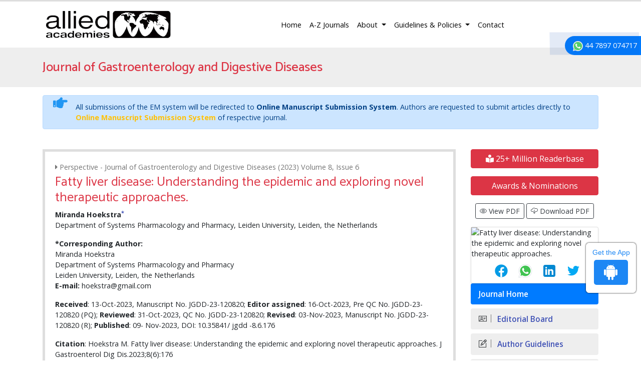

--- FILE ---
content_type: text/html; charset=UTF-8
request_url: https://www.alliedacademies.org/articles/fatty-liver-disease-understanding-the-epidemic-and-exploring-novel-therapeutic-approaches-27948.html
body_size: 12287
content:
<!DOCTYPE html>
<html lang="en">
	<head>
	<meta charset="utf-8">
	<meta name="viewport" content="width=device-width, initial-scale=1, shrink-to-fit=no">
	<link rel="alternate" href="" hreflang="en"/>
<link rel="canonical" href="https://www.alliedacademies.org/articles/fatty-liver-disease-understanding-the-epidemic-and-exploring-novel-therapeutic-approaches-27948.html">
<link rel="shortcut icon" href="https://www.alliedacademies.org/images/favicon.ico"/>
<!-- Bootstrap CSS -->
<link rel="stylesheet" href="https://cdnjs.cloudflare.com/ajax/libs/jqueryui/1.12.1/jquery-ui.css" />
<link rel="stylesheet" href="https://stackpath.bootstrapcdn.com/bootstrap/4.1.1/css/bootstrap.min.css">
<link href="https://fonts.googleapis.com/css?family=Open+Sans:300,300i,400,400i,600,600i,700,700i,800,800i" rel="stylesheet">
<link href="https://fonts.googleapis.com/css?family=Catamaran:100,200,300,400,500,600,700,800,900" rel="stylesheet">
<link rel="stylesheet" href="https://cdnjs.cloudflare.com/ajax/libs/animate.css/3.5.2/animate.min.css" />
<link rel="stylesheet" href="https://use.fontawesome.com/releases/v5.7.1/css/all.css">
<link rel="stylesheet" href="https://www.alliedacademies.org/css/metisMenu.min.css">
<link rel="stylesheet" href="https://www.alliedacademies.org/css/dzsparallaxer.css">
<link rel="stylesheet" href="https://www.alliedacademies.org/assets/css/icons.css">
<link rel="stylesheet" href="https://www.alliedacademies.org/assets/css/author.css">
<link rel="stylesheet" href="https://www.alliedacademies.org/css/global.css">
<link rel="stylesheet" href="https://www.alliedacademies.org/css/styles.css">

<!-- Google tag (gtag.js) -->
<script async src="https://www.googletagmanager.com/gtag/js?id=G-Q6TCJGJW4D" type="534186cee3bec93afa9739c0-text/javascript"></script>
<script type="534186cee3bec93afa9739c0-text/javascript">
  window.dataLayer = window.dataLayer || [];
  function gtag(){dataLayer.push(arguments);}
  gtag('js', new Date());

  gtag('config', 'G-Q6TCJGJW4D');
</script>	<title>
	Fatty liver disease: Understanding the epidemic and exploring novel therapeutic approaches.	</title>
	<meta name="keywords" content="">
	<meta name="description" content=".. ">
	<meta name="citation_publisher" content="Allied Academies"/>
	<meta name="citation_journal_title" content="Journal of Gastroenterology and Digestive Diseases">
	<meta name="citation_title" content="Fatty liver disease: Understanding the epidemic and exploring novel therapeutic approaches.">
		<meta name="citation_author" content="Mir"/>
		<meta name="citation_author" content="a Hoekstra"/>
		<meta name="citation_year" content="2023">
	<meta name="citation_volume" content="8">
	<meta name="citation_issue" content="6">
		<meta name="citation_doi" content="10.35841/ jgdd -8.6.176">
			<meta name="citation_issn" content="Open Access">
			<meta name="citation_publication_date" content=""/>
				<meta name="citation_abstract" content="">
	
	<meta name="citation_fulltext_html_url" content="https://www.alliedacademies.org/articles/fatty-liver-disease-understanding-the-epidemic-and-exploring-novel-therapeutic-approaches-27948.html">
	<meta name="citation_pdf_url" content="https://www.alliedacademies.org/articles/fatty-liver-disease-understanding-the-epidemic-and-exploring-novel-therapeutic-approaches.pdf">
	<meta name="citation_abstract_html_url" content="https://www.alliedacademies.org/abstract/">
	<script type="534186cee3bec93afa9739c0-text/javascript">
		function openimage(theURL, winName, features) {
			window.open(theURL, winName, features);
		}
	</script>
	</head>
	<body class="border-top-3 border-danger">
<svg class="d-none">
<defs>
  <path id="tabshape" d="M80,60C34,53.5,64.417,0,0,0v60H80z"/>
</defs>
</svg>
<header>
  <nav class="navbar navbar-expand-lg navbar-light">
    <div class="container"> <a class="navbar-brand w-xs-50" href="https://www.alliedacademies.org/" title="Allied Academies"> <img src="https://www.alliedacademies.org/images/allied-academies-logo.png" alt="Allied Academies" class="max-height-60 img-fluid"> </a>
      <button class="navbar-toggler" type="button" data-toggle="collapse" data-target="#mainNav" aria-controls="mainNav" aria-expanded="false" aria-label="Toggle navigation"> <span class="navbar-toggler-icon"></span> </button>
      <div class="collapse navbar-collapse justify-content-end" id="mainNav">
        <div class="navbar-nav"> <a class="nav-item nav-link active" href="https://www.alliedacademies.org/" title="Allied Academies">Home</a>
        <a class="nav-item nav-link" href="https://www.alliedacademies.org/journals.php" title="A-Z Journals">A-Z Journals</a>
          <li class="nav-item dropdown"> <a class="nav-link dropdown-toggle" href="#" id="About" data-toggle="dropdown" aria-haspopup="true" aria-expanded="false" title="About"> About </a>
            <div class="dropdown-menu animated fadeInUp" aria-labelledby="About"> <a class="dropdown-item" href="https://www.alliedacademies.org/#" title="FAQs">FAQs</a> <a class="dropdown-item" href="https://www.alliedacademies.org/history.php" title="History">History</a> </div>
          </li>
          <li class="nav-item dropdown"> <a class="nav-link dropdown-toggle" href="#" id="GuidelinesPolicies" data-toggle="dropdown" aria-haspopup="true" aria-expanded="false" title="Guidelines and Policies"> Guidelines &amp; Policies </a>
            <div class="dropdown-menu animated fadeInUp" aria-labelledby="GuidelinesPolicies"> <a class="dropdown-item" href="https://www.alliedacademies.org/publication-policies-and-procedures.php" title="Publication Policies and Procedures">Publication Policies and Procedures</a> <a class="dropdown-item" href="https://www.alliedacademies.org/publication-guidelines.php" title="Publication Guidelines">Publication Guidelines</a> <a class="dropdown-item" href="https://www.alliedacademies.org/journal-submission-instructions.php" title="Journal Submission Instructions">Journal Submission Instructions</a> <a class="dropdown-item" href="https://www.alliedacademies.org/code-of-conduct.php" title="Code of Conduct">Code of Conduct</a> <a class="dropdown-item" href="https://www.alliedacademies.org/ethics.php" title="Ethics">Ethics</a> </div>
          </li>
          <a class="nav-item nav-link" href="https://www.alliedacademies.org/contact.php" title="Contact">Contact</a> 
		  
               
                <div id="google_translate_element" align="center" style="width:180px;"></div>
                <script type="534186cee3bec93afa9739c0-text/javascript">
                function googleTranslateElementInit() {
                new google.translate.TranslateElement( {
                pageLanguage: 'en'
                }, 'google_translate_element' );
                }
                </script> 
                <script src="https://translate.google.com/translate_a/element.js?cb=googleTranslateElementInit" type="534186cee3bec93afa9739c0-text/javascript"></script>
             		  
		  </div>
      </div>
    </div>
  </nav>
  <section class="bg-grey-200">
    <div class="container py-4">
      <div class="row align-items-center justify-content-between">
        <div class="col-12 col-sm-12">
                  <h2 class="text-danger mb-0 font-size-26 fweight-500">Journal of Gastroenterology and Digestive Diseases</h2>
                  </div>
<!--
        <div class="col-12 col-sm-5">
          <form class="form-inline justify-content-sm-end" action="https://www.alliedacademies.org/search-results.php" method="get">
						<div class="form-group mx-sm-3">
							<input class="form-control brd-grey-500" type="text" placeholder="Search" name="keyword" id="keyword" required="required">
						</div>
            <input type="submit" name="search" value="Search" class="btn btn-primary">
            <script language="javascript">
								$("#keyword").coolautosuggest({
									url:"https://www.alliedacademies.org/author-names.php?chars=",
								});
						</script>
          </form>
        </div>
-->
      </div>
    </div>
  </section>
  
	
<!--=================manuscript Sub================-->
<div class="container">
	<div class="media alert alert-primary mt-3">
		<i class="fas fa-hand-point-right fa-2x align-self-center mr-3 animated infinite bounce slow blue-500"></i>
		<div class="media-body">
			All submissions of the EM system will be redirected to <strong>Online Manuscript Submission System</strong>. Authors are requested to submit articles directly to <a href="https://www.scholarscentral.org/submissions/gastroenterology-digestive-diseases.html" target="_blank" class="text-warning" title="Online Manuscript Submission System"><strong>Online Manuscript Submission System</strong></a> of respective journal.
		</div>
	</div>
</div>
<!--============Manuscript Sub================-->
    
</header>

<!--  -->

<div class="phonering-alo-phone phonering-alo-green phonering-alo-show bg-primary p-2 rounded-right" id="feedback">
 <div class="phonering-alo-ph-circle"></div>
  
<!-- Reach Us <img src="https://www.imedpub.com/images/telephone-white.svg" alt="Journal of Gastroenterology and Digestive Diseases" width="20" class="ml-2"> -->
  <img src="https://www.imedpub.com/images/whatsapp.svg" alt="Journal of Gastroenterology and Digestive Diseases" width="20" class="ml-2"> 44 7897 074717</div>
<section class="py-4">
	<div class="container">
		<div class="row">
			<main class="col-xs-12 col-sm-9">
				<div class="card border-5 rounded-0">
					<article class="card-body full-text">
                    <p class="grey-600 mb-1"><i class="fa fa-caret-right" aria-hidden="true"></i> Perspective - Journal of Gastroenterology and Digestive Diseases (2023) Volume 8, Issue 6</p> 
						<h1 class="text-danger font-size-26 fweight-400">Fatty liver disease: Understanding the epidemic and exploring novel therapeutic approaches.</h1>
												<strong>Miranda Hoekstra<a href="#corr"><sup>*</sup></a></strong>
<p>Department of Systems Pharmacology and Pharmacy, Leiden University, Leiden, the Netherlands</p>
<dl class="dl-horizontal">
  <dt>*Corresponding Author:</dt>
  <dd>Miranda Hoekstra<a name="corr" id="corr"></a><br />
    Department of Systems Pharmacology and Pharmacy<br />
    Leiden University, Leiden, the Netherlands<br />
    <strong>E-mail:</strong> hoekstra@gmail.com</dd>
</dl>
<p><strong>Received</strong>: 13-Oct-2023, Manuscript No. JGDD-23-120820; <strong>Editor assigned</strong>: 16-Oct-2023, Pre QC No. JGDD-23-120820 (PQ); <strong>Reviewed</strong>: 31-Oct-2023, QC No. JGDD-23-120820; <strong>Revised</strong>: 03-Nov-2023, Manuscript No. JGDD-23-120820 (R); <strong>Published</strong>: 09- Nov-2023, DOI: 10.35841/ jgdd -8.6.176</p>
<p><strong>Citation</strong>: Hoekstra M. Fatty liver disease: Understanding the epidemic and exploring novel therapeutic approaches. J Gastroenterol Dig
Dis.2023;8(6):176</p>						<div>
                        							<strong>Visit for more related articles at </strong> <a href="https://www.alliedacademies.org/gastroenterology-and-digestive-diseases/volume-selector.php" title="Journal of Gastroenterology and Digestive Diseases"> Journal of Gastroenterology and Digestive Diseases </a>                           
						</div>
												<h2 class="post-title">Introduction</h2>
<p>Fatty Liver Disease (FLD), a condition characterized by the
  accumulation of excess fat in the liver cells, has emerged as
  a silent epidemic worldwide. Formerly associated primarily
  with alcohol consumption, non-alcoholic fatty liver disease
  (NAFLD) has gained prominence in recent years due to
  the global surge in obesity and metabolic syndrome. FLD
  has become a pervasive health issue, affecting millions of
  individuals across the globe. The World Gastroenterology
  Organization estimates that approximately 25% of the global
  population is grappling with NAFLD. This condition spans a
  spectrum, ranging from simple fatty liver to the more severe
  non-alcoholic steatohepatitis (NASH), which can progress to
  liver cirrhosis and, in extreme cases, liver failure [<a href="#1" title="1">1</a>, <a href="#2" title="2">2</a>].</p>
<p>The primary driver behind the surge in FLD is the obesity
  epidemic. Excessive caloric intake, coupled with sedentary
  lifestyles, has led to an unprecedented rise in obesity rates. The
  liver, crucial for metabolic functions, is adversely impacted by
  this surge in adiposity. High levels of visceral fat contribute
  to insulin resistance, prompting the liver to store fat instead of
  metabolizing it effectively. Beyond obesity, genetic factors,
  insulin resistance, and certain metabolic conditions play a role
  in the development of FLD. Additionally, dietary choices,
  particularly the consumption of high-fructose corn syrup and
  saturated fats, contribute to the accumulation of fat in the
  liver. These multifaceted causes highlight the complexity of
  FLD and underscore the need for comprehensive approaches
  in both prevention and treatment [<a href="#3" title="3">3</a>, <a href="#4" title="4">4</a>].</p>
<p>Current strategies for managing FLD primarily revolve
  around lifestyle modifications, including dietary changes and
  increased physical activity. While these interventions can be
  effective, the challenge lies in sustaining long-term adherence.
  Moreover, there is a lack of specific pharmacological
  interventions for FLD, especially for the more advanced stages
  such as NASH. Recognizing the limitations of conventional
  treatments, researchers are exploring novel therapeutic
  approaches to combat FLD. One promising avenue involves
  the use of pharmacological agents that target specific pathways
  involved in lipid metabolism and inflammation within the
  liver [<a href="#5" title="5">5</a>, <a href="#6" title="6">6</a>].</p>
<p>One such emerging field is the investigation of peroxisome
  proliferator-activated receptors (PPARs) agonists. PPARs are
  nuclear receptors that regulate genes involved in lipid metabolism
  and inflammation. Certain drugs that activate PPARs show
  promise in improving insulin sensitivity, reducing hepatic fat
  accumulation, and alleviating inflammation in the liver [<a href="#7" title="7">7</a>, <a href="#8" title="8">8</a>].</p>
<p>Another area of research is the exploration of antifibrotic
  agents. As FLD progresses, fibrosis can occur in the liver,
  leading to the development of cirrhosis. Antifibrotic drugs aim
  to inhibit or reverse this process, preventing the escalation of
  FLD to more severe stages. Furthermore, ongoing research into
  gut microbiota modulation is shedding light on the intricate
  relationship between the gut and liver health. Probiotics and
  prebiotics are being investigated for their potential to restore
  gut microbial balance, reducing inflammation in the liver and
  mitigating FLD progression [<a href="#9" title="9">9</a>, <a href="#10" title="10">10</a>].</p>
<h2 class="post-title">Conclusion</h2>
<p>Fatty Liver Disease has evolved from a relatively obscure
  condition to a global health epidemic, with the rise of obesity
  and metabolic syndrome playing a pivotal role in its prevalence.
  While lifestyle modifications remain fundamental in managing
  FLD, the exploration of novel therapeutic approaches offers hope
  for more targeted and effective treatments. The ongoing research
  into PPAR agonists, antifibrotic agents, and gut microbiota
  modulation presents a promising frontier in the battle against
  FLD, offering prospects for improved outcomes and a brighter
  future for those affected by this silent but pervasive health crisis.</p>						
												<!-- <h3>References</h3> -->
						<h2 class="post-title">References</h2>
						<ol>
  <li><a name="1" id="1"></a>Hu  X, Huang Y, Bao Z, et al. <a href="https://link.springer.com/article/10.1186/1471-230X-12-123" target="_blank">Prevalence  and factors associated with nonalcoholic fatty liver disease in Shanghai  work-units</a>. BMC gastroenterology. 2012;12:1-9.</li>
  <p align="right"><a href="https://pubmed.ncbi.nlm.nih.gov/22978800/" target="_blank"><u>Indexed at</u></a>, <a href="https://scholar.google.com/scholar?hl=en&amp;as_sdt=0%2C5&amp;q=Hu+X%2C+Huang+Y%2C+Bao+Z%2C+Wang+Y%2C+Shi+D%2C+Liu+F%2C+Gao+Z%2C+et+al.+Prevalence+and+factors+associated+with+nonalcoholic+fatty+liver+disease+in+Shanghai+work-units.+BMC+Gastroenterol+2012%3B12%3A123.+-+PubMed+-+PMC+%E2%80%93+DOI&amp;btnG=" target="_blank"><u>Google Scholar</u></a>, <a href="https://doi.org/10.1186/1471-230x-12-123" target="_blank"><u>Cross Ref</u></a></p>
  <li><a name="2" id="2"></a>Fan  JG, Zhu J, Li XJ, et al. <a href="https://www.sciencedirect.com/science/article/pii/S0168827805002795" target="_blank">Prevalence  of and risk factors for fatty liver in a general population of Shanghai, China</a>.  Journal of hepatology. 2005;43(3):508-14.</li>
  <p align="right"><a href="https://pubmed.ncbi.nlm.nih.gov/16006003/" target="_blank"><u>Indexed at</u></a>, <a href="https://scholar.google.com/scholar?hl=en&amp;as_sdt=0%2C5&amp;q=Fan+J-G%2C+Zhu+J%2C+Li+X-J%2C+Chen+L%2C+Li+L%2C+Dai+F%2C+Li+F%2C+et+al.+Prevalence+of+and+risk+factors+for+fatty+liver+in+a+general+population+of+Shanghai.+China+J+Hepatol+2005%3B43%3A508%E2%80%93514.+-+PubMed+-+DOI+%E2%80%93+PMC&amp;btnG=" target="_blank"><u>Google Scholar</u></a>, <a href="https://doi.org/10.1016/j.jhep.2005.02.042" target="_blank"><u>Cross Ref</u></a></p>
  <li><a name="3" id="3"></a>Li  H, Guo M, An Z, et al. <a href="https://www.mdpi.com/1660-4601/17/6/1818" target="_blank">Prevalence  and risk factors of metabolic associated fatty liver disease in Xinxiang, Chin</a>a.  International journal of environmental research and public health.  2020;17(6):1818.</li>
  <p align="right"><a href="https://pubmed.ncbi.nlm.nih.gov/32168920/" target="_blank"><u>Indexed at</u></a>, <a href="https://scholar.google.com/scholar?hl=en&amp;as_sdt=0%2C5&amp;q=Li+H%2C+Guo+M%2C+An+Z%2C+Meng+J%2C+Jiang+J%2C+Song+J%2C+Wu+W.+Prevalence+and+risk+factors+of+metabolic+associated+fatty+liver+disease+in+Xinxiang%2C+China.+Int+J+Environ+Res+Public+Health+2020%3B17%3A1818.+-+PMC+%E2%80%93+DOI&amp;btnG=" target="_blank"><u>Google Scholar</u></a>, <a href="https://doi.org/10.3390/ijerph17061818" target="_blank"><u>Cross Ref</u></a></p>
  <li><a name="4" id="4"></a>Jeong  EH, Jun DW, Cho YK, et al. <a href="https://www.ncbi.nlm.nih.gov/pmc/articles/PMC3796676/" target="_blank">Regional  prevalence of non-alcoholic fatty liver disease in Seoul and Gyeonggi-do, Korea</a>.  Clinical and molecular hepatology. 2013;19(3):266.</li>
  <p align="right"><a href="https://pubmed.ncbi.nlm.nih.gov/24133664/" target="_blank"><u>Indexed at</u></a>, <a href="https://scholar.google.com/scholar?hl=en&amp;as_sdt=0%2C5&amp;q=Jeong+EH%2C+Jun+DW%2C+Cho+YK%2C+Choe+YG%2C+Ryu+S%2C+Lee+SM%2C+Jang+EC.+Regional+prevalence+of+non-alcoholic+fatty+liver+disease+in+Seoul+and+Gyeonggi-do.+Korea+Clin+Mol+Hepatol+2013%3B19%3A266%E2%80%93272.+-+PubMed+-+DOI+%E2%80%93+PMC&amp;btnG=" target="_blank"><u>Google Scholar</u></a>, <a href="https://doi.org/10.3350/cmh.2013.19.3.266" target="_blank"><u>Cross Ref</u></a></p>
  <li><a name="5" id="5"></a>Kojima  SI, Watanabe N, Numata M, et al. <a href="https://link.springer.com/article/10.1007/s00535-003-1178-8" target="_blank">Increase  in the prevalence of fatty liver in Japan over the past 12 years: analysis of  clinical background</a>. Journal of gastroenterology.  2003;38:954-61.</li>
  <p align="right"><a href="https://pubmed.ncbi.nlm.nih.gov/14614602/" target="_blank"><u>Indexed at</u></a>, <a href="https://scholar.google.com/scholar?hl=en&amp;as_sdt=0%2C5&amp;q=Kojima+S%2C+Watanabe+N%2C+Numata+M%2C+Ogawa+T%2C+Matsuzaki+S.+Increase+in+the+prevalence+of+fatty+liver+in+Japan+over+the+past+12+years%3A+analysis+of+clinical+background.+J+Gastroenterol+2003%3B38%3A954%E2%80%93961.+-+PubMed+-+DOI+%E2%80%93+PMC&amp;btnG=" target="_blank"><u>Google Scholar</u></a>, <a href="https://doi.org/10.1007/s00535-003-1178-8" target="_blank"><u>Cross Ref</u></a></p>
  <li><a name="6" id="6"></a>Das  K, Das K, Mukherjee PS, et al. <a href="https://aasldpubs.onlinelibrary.wiley.com/doi/abs/10.1002/hep.23567" target="_blank">Nonobese  population in a developing country has a high prevalence of nonalcoholic fatty  liver and significant liver disease</a>. Hepatology.  2010;51(5):1593-602.</li>
  <p align="right"><a href="https://scholar.google.com/scholar?hl=en&amp;as_sdt=0%2C5&amp;q=Das+K%2C+Das+K%2C+Mukherjee+PS%2C+Ghosh+A%2C+Ghosh+S%2C+Mridha+AR%2C+Dhibar+T%2C+et+al.+Nonobese+population+in+a+developing+country+has+a+high+prevalence+of+nonalcoholic+fatty+liver+and+significant+liver+disease.+Hepatology+2010%3B51%3A1593%E2%80%931602.+-+PubMed+-+DOI+%E2%80%93+PM&amp;btnG=" target="_blank"><u>Google Scholar</u></a></p>
  <li><a name="7" id="7"></a>Goh  SC, Ho EL, Goh KL. <a href="https://link.springer.com/article/10.1007/s12072-012-9359-2" target="_blank">Prevalence  and risk factors of non-alcoholic fatty liver disease in a multiracial suburban  Asian population in Malaysia</a>. Hepatol Int  2013;7:548&ndash;554. </li>
  <p align="right"><a href="https://pubmed.ncbi.nlm.nih.gov/26201786/" target="_blank"><u>Indexed at</u></a>, <a href="https://scholar.google.com/scholar?hl=en&amp;as_sdt=0%2C5&amp;q=Goh+SC%2C+Ho+EL%2C+Goh+KL.+Prevalence+and+risk+factors+of+non-alcoholic+fatty+liver+disease+in+a+multiracial+suburban+Asian+population+in+Malaysia.+Hepatol+Int+2013%3B7%3A548%E2%80%93554.+-+PubMed+-+DOI+%E2%80%93+PMC&amp;btnG=" target="_blank"><u>Google Scholar</u></a>, <a href="https://doi.org/10.1007/s12072-012-9359-2" target="_blank"><u>Cross Ref</u></a></p>
  <li><a name="8" id="8"></a>Chow  WC, Tai ES, Lian SC, et al. <a href="http://www.smj.org.sg/sites/default/files/4808/4808a9.pdf" target="_blank">Significant  non-alcoholic fatty liver disease is found in non-diabetic, pre-obese Chinese  in Singapore</a>. Singapore medical journal.  2007;48(8):752.</li>
  <p align="right"><a href="https://pubmed.ncbi.nlm.nih.gov/17657385/" target="_blank"><u>Indexed at</u></a>, <a href="https://scholar.google.com/scholar?hl=en&amp;as_sdt=0%2C5&amp;q=Chow+WC%2C+Tai+ES%2C+Lian+SC%2C+Tan+CK%2C+Sng+I%2C+Ng+HS.+Significant+non-alcoholic+fatty+liver+disease+is+found+in+non-diabetic%2C+pre-obese+Chinese+in+Singapore.+Singapore+Med+J+2007%3B48%3A752%E2%80%93757.+-+PubMed+%E2%80%93+PMC&amp;btnG=" target="_blank"><u>Google Scholar</u></a></p>
  <li><a name="9" id="9"></a>Chiang  DJ, McCullough AJ. <a href="https://www.liver.theclinics.com/article/S1089-3261(13)00067-6/abstract" target="_blank">The  impact of obesity and metabolic syndrome on alcoholic liver disease</a>.  Clinics in liver disease. 2014;18(1):157-63.</li>
  <p align="right"><a href="https://pubmed.ncbi.nlm.nih.gov/24274871/" target="_blank"><u>Indexed at</u></a>, <a href="https://scholar.google.com/scholar?hl=en&amp;as_sdt=0%2C5&amp;q=Chiang+DJ%2C+McCullough+AJ.+The+impact+of+obesity+and+metabolic+syndrome+on+alcoholic+liver+disease.+Clin+Liver+Dis+2014%3B18%3A157.+-+PubMed+-+DOI+%E2%80%93+PMC%60&amp;btnG=" target="_blank"><u>Google Scholar</u></a>, <a href="https://doi.org/10.1016/j.cld.2013.09.006" target="_blank"><u>Cross Ref</u></a></p>
  <li><a name="10" id="10"></a>Griswold  MG, Fullman N, Hawley C, et al. <a href="https://www.thelancet.com/article/S0140-6736(18)31310-2/fulltext?utm_campaign=lancet&amp;utm_source=twitter&amp;utm_medium=social" target="_blank">Alcohol  use and burden for 195 countries and territories, 1990&ndash;2016: a systematic  analysis for the Global Burden of Disease Study 2016</a>.  The Lancet. 2018;392(10152):1015-35.</li>
  <p align="right"><a href="https://scholar.google.com/scholar?hl=en&amp;as_sdt=0%2C5&amp;q=Griswold+MG%2C+Fullman+N%2C+Hawley+C%2C+Arian+N%2C+Zimsen+SR%2C+Tymeson+HD%2C+Venkateswaran+V%2C+et+al.+Alcohol+use+and+burden+for+195+countries+and+territories%2C+1990%E2%80%932016%3A+a+systematic+analysis+for+the+Global+Burden+of+Disease+Study+2016.+Lancet+2018%3B392%3A1015%E2%80%931035.+%E2%80%93+DOI&amp;btnG=" target="_blank"><u>Google Scholar</u></a></p>
</ol>												
					</article>
				</div>
			</main>
			
		  	<!-- <link rel="stylesheet" href="https://maxcdn.bootstrapcdn.com/bootstrap/3.4.1/css/bootstrap.min.css"> -->
<aside class="col-12 col-sm-3 order-sm-1">
	    <a href="https://www.alliedacademies.org/gastroenterology-and-digestive-diseases-online-visitors-readers-21.html" class="btn btn-danger btn-block  mb-3 font-size-4"><i class="fas fa-book-reader"></i> 25+ Million Readerbase</a>
    		<a class="btn btn-danger btn-block  mb-3 font-size-4" href="https://www.alliedacademies.org/gastroenterology-and-digestive-diseases/nominations.php" title="Awards & Nominations">Awards & Nominations</a>
	
	<!--===========Useful Links=================-->
<div class="text-center mb-3">
	<a class="btn btn-outline-dark btn-sm" href="https://www.alliedacademies.org/articles/fatty-liver-disease-understanding-the-epidemic-and-exploring-novel-therapeutic-approaches.pdf" title="View PDF"><i class="ti-eye"></i> View PDF</a>
	<a class="btn btn-outline-dark btn-sm" href="https://www.alliedacademies.org/download.php?download=articles/fatty-liver-disease-understanding-the-epidemic-and-exploring-novel-therapeutic-approaches.pdf" title="Download PDF"><i class="ti-cloud-down"></i> Download PDF</a>
</div>

		<div class="card shadow-sm sidebar mb-0">
		<div class="list-group list-group-flush qr_code_image">
		<img title="QR" src="https://chart.googleapis.com/chart?chs=185x185&cht=qr&chl=https%3A%2F%2Fwww.alliedacademies.org%2Farticles%2Ffatty-liver-disease-understanding-the-epidemic-and-exploring-novel-therapeutic-approaches-27948.html&chld=M|0&icqrf=00b1e4" alt="Fatty liver disease: Understanding the epidemic and exploring novel therapeutic approaches." />
		<!-- social icons-->
		 <nav class="nav nav-pills social-icons-footer sidebar_social_icons a-pl-0"> 
     &nbsp;&nbsp;&nbsp;&nbsp;&nbsp;&nbsp;&nbsp;<a style="width:30px;" title="Share This Article" target="_blank" class="nav-link" href="https://www.facebook.com/sharer.php?s=100&amp;p[title]=Fatty liver disease: Understanding the epidemic and exploring novel therapeutic approaches.&p[url]=https%3A%2F%2Fwww.alliedacademies.org%2Farticles%2Ffatty-liver-disease-understanding-the-epidemic-and-exploring-novel-therapeutic-approaches-27948.html"><img src="https://www.alliedacademies.org/assets/socials/facebook.png" alt="Journal of Gastroenterology and Digestive Diseases" /></a>
	      &nbsp;&nbsp;&nbsp;&nbsp;
				<a style="width:30px;" target="_blank" href="https://web.whatsapp.com/send?text=https%3A%2F%2Fwww.alliedacademies.org%2Farticles%2Ffatty-liver-disease-understanding-the-epidemic-and-exploring-novel-therapeutic-approaches-27948.html" title="Share This Article" class="nav-link"><img src="https://www.alliedacademies.org/assets/socials/whatsapp.png" alt="Journal of Gastroenterology and Digestive Diseases" /></a>
        &nbsp;&nbsp;&nbsp;&nbsp;
				<a style="width:30px;" target="_blank" href="https://www.linkedin.com/sharing/share-offsite/?url=https%3A%2F%2Fwww.alliedacademies.org%2Farticles%2Ffatty-liver-disease-understanding-the-epidemic-and-exploring-novel-therapeutic-approaches-27948.html" title="Share This Article" class="nav-link"><img src="https://www.alliedacademies.org/assets/socials/linkedin.png"  alt="Journal of Gastroenterology and Digestive Diseases" /></a>
        &nbsp;&nbsp;&nbsp;&nbsp;
				<a style="width:30px;" title="Share This Article" target="_blank" href="https://twitter.com/share?text=Fatty liver disease: Understanding the epidemic and exploring novel therapeutic approaches.&url=https%3A%2F%2Fwww.alliedacademies.org%2Farticles%2Ffatty-liver-disease-understanding-the-epidemic-and-exploring-novel-therapeutic-approaches-27948.html" class="nav-link"><img src="https://www.alliedacademies.org/assets/socials/twitter.png" alt="Journal of Gastroenterology and Digestive Diseases" /></a>		
			 </nav> 
		<!-- end icons -->
		</div>	
	</div>
		
  
	
<div class="cu_navgation">
	<nav class="sidebar-nav mb-3 p-0">
		<a class="navbar-brand d-block d-sm-none" href="#">Journal Menu</a>
	
		<div>
			<div class="navbar-nav flex-column w-100">
			<a class="nav-item nav-link active" href="https://www.alliedacademies.org/gastroenterology-and-digestive-diseases/" title="Journal Home">Journal Home</a>
						<a class="nav-item nav-link" href="https://www.alliedacademies.org/gastroenterology-and-digestive-diseases/editors.php" title="Editorial Board"><i class="ti-id-badge"></i> Editorial Board</a>
			<a class="nav-item nav-link" href="https://www.alliedacademies.org/gastroenterology-and-digestive-diseases/guidelines.php" title="Author Guidelines"><i class="ti-pencil-alt"></i> Author Guidelines</a>
			   
			  <a class="nav-item nav-link" href="https://www.alliedacademies.org/gastroenterology-and-digestive-diseases/fast-editorial-review-process.php" title="Fast Editorial Review Process"><i class="ti-pencil-alt"></i> Fast Editorial Review Process</a> 
			       
			<a class="nav-item nav-link" href="https://www.alliedacademies.org/gastroenterology-and-digestive-diseases/aimsandscope.php" title="Aim & Scope"><i class="ti-pencil-alt"></i> Aim & Scope</a>
			      
                
                
            <a class="nav-item nav-link" href="https://www.alliedacademies.org/gastroenterology-and-digestive-diseases/citations.php" title="Citations"><i class="ti-id-badge"></i> Citations</a>
                

						<a class="nav-item nav-link" href="https://www.alliedacademies.org/gastroenterology-and-digestive-diseases/peer-review-process.php" title="Peer Review Process"><i class="ti-pencil-alt"></i> Peer Review Process</a>
									<a class="nav-item nav-link" href="https://www.alliedacademies.org/gastroenterology-and-digestive-diseases/publication-ethics.php" title="Publication Ethics & Malpractice Statement"><i class="ti-pencil-alt"></i> Publication Ethics & Malpractice Statement</a>
						<a class="nav-item nav-link" href="https://www.alliedacademies.org/gastroenterology-and-digestive-diseases/submit-manuscript.php" title="Submit Manuscript"><i class="ti-hand-point-up"></i> Submit Manuscript</a>
			<a class="nav-item nav-link" href="https://www.alliedacademies.org/gastroenterology-and-digestive-diseases/inpress.php" title="In Press"><i class="ti-files"></i>Articles in process</a>
<!--			<a class="nav-item nav-link" href="" title="Current Issue"><i class="ti-write"></i> Current Issue</a>-->
						<a class="nav-item nav-link" href="https://www.alliedacademies.org/gastroenterology-and-digestive-diseases/special-issue.php" title="Special Issues"><i class="ti-layers-alt"></i> Special Issues</a>
						<a class="nav-item nav-link" href="https://www.alliedacademies.org/gastroenterology-and-digestive-diseases/volume-selector.php" title="Volume Selector"><i class="ti-layers-alt"></i> Volume Selector</a>
            			<a class="nav-item nav-link" href="https://www.alliedacademies.org/gastroenterology-and-digestive-diseases/indexing.php" title="Indexing Services"><i class="ti-layers-alt"></i> Indexing Services</a>
			            			<a class="nav-item nav-link" href="https://www.alliedacademies.org/gastroenterology-and-digestive-diseases-advertising-3.html" title="Advertise"><i class="ti-files"></i> Advertise</a>
			 
            <a class="nav-item nav-link" href="https://www.alliedacademies.org/covid-19-peer-reviewed-journals-articles-special-issues.php" title="Advertise"><i class="ti-layers-alt"></i> COVID-19 Special Issues</a>    
		</div>
		</div>
	</nav>
</div>
<!--========== Indexedin============-->
 
<h6><a  target="_blank" href="https://scholar.google.com/citations?user=w8Pm048AAAAJ&hl=en" title="Click here">Google Scholar citation report</a></h6>
	 	<h6 style="font-weight:bold;">Citations : 88</h6>
	
	<p><a  target="_blank" href="https://scholar.google.com/citations?user=w8Pm048AAAAJ&hl=en" title="Click here">Journal of Gastroenterology and Digestive Diseases received 88 citations as per Google Scholar report</a></p>
	
	<div class="card shadow-sm sidebar mb-3">
    <a href="https://www.alliedacademies.org/gastroenterology-and-digestive-diseases/citations.php" title="Click here"><img src="https://www.alliedacademies.org/admin/citation-images/journal-of-gastroenterology-and-digestive-diseases-flyer.png" alt="Journal of Gastroenterology and Digestive Diseases" class="img-fluid p_rel" /></a>
</div> 
 


<!-- conferences code start -->
<!--   -->
<!-- conferences code end -->



<!--========== Publon Image============-->
  
     
<div class="card shadow-sm sidebar mb-3">
<h6 class="card-header pr-0">Indexed In</h6>
<div class="list-group list-group-flush">
    <div class="p-0 pt-2 pl-2 index-view">
        
          
      <i class="fa fa-chevron-right" style="font-size: 11px;color: #0056b3;"></i> Google Scholar<br>
         
    </div>
    <a href="#" class="index-read-more">		
    <div class="card-footer"><a class="nav-item nav-link" href="https://www.alliedacademies.org/gastroenterology-and-digestive-diseases/indexing.php" title="Special Issues">Read More</a></div>    
    </a>					
</div>	

</div>
    
<!--==========indexedin end============-->       
    <div class="card mb-3 radius-0 shadow-sm">
    <div class="card-body font-size-18 radius-0 py-2 fweight-500"> Latest Volumes </div>
    <div class="card-header">
      <select class="form-control" id="year" name="year">
              
        <option value="2025" selected = selected >
        2025</option>
                
        <option value="2024"  >
        2024</option>
                
        <option value="2023"  >
        2023</option>
                
        <option value="2022"  >
        2022</option>
                
        <option value="2021"  >
        2021</option>
                
        <option value="2020"  >
        2020</option>
                
        <option value="2019"  >
        2019</option>
                
        <option value="2018"  >
        2018</option>
                
        <option value="2017"  >
        2017</option>
                
        <option value="2016"  >
        2016</option>
              </select>
    </div>
    <div class="nav flex-column font-size-16 py-2" id="vol_disp"> 
    </div>
  </div>
  
<!---tower banner-->
<div class="card mb-3"> 
   <a href="https://www.alliedacademies.org/gastroenterology-and-digestive-diseases-advertising-3.html" title="Click here"><img src="https://www.alliedacademies.org/assets/images/tower-banner.jpg" alt="Journal of Gastroenterology and Digestive Diseases" class="img-fluid p_rel" />
        <span class="p_abo cu_roundchip">
            <span>
                <h5><span>25+</span> Million Website Visitors</h5>
                <h5><span>13137+</span> Journal Visitors</h5>            </span>
        </span>
    </a>
</div>

<!--========== pmc/pubmed articles==================-->
    
<!--========== pmc/pubmed articles==================-->      
    
<!--========== Recomended Conferences ==================-->
<!--========== Recomended Conferences end==============-->      
  <!--========== OA journals============--> 
<div class="card shadow-sm sidebar mb-3">
<h6 class="card-header pr-0">Open Access Journals</h6>
<div class="list-group list-group-flush">
    <div class="list-group-item p-0 pt-2 pl-2">
      <a class="pr-2 deep-orange-400-before cu_bu" href="https://www.alliedacademies.org/chemistry-journals.php" title="Chemistry" target="_blank"><span class="text-danger mr-1"><i class="far fa-hand-point-right"></i></span>Chemistry</a>
    </div>							
    <div class="list-group-item p-0 pt-2 pl-2">
      <a class="pr-2 deep-orange-400-before cu_bu" href="https://www.alliedacademies.org/clinical-journals.php" title="Clinical Sciences" target="_blank"><span class="text-danger mr-1"><i class="far fa-hand-point-right"></i></span>Clinical Sciences</a>
    </div>							
    <div class="list-group-item p-0 pt-2 pl-2">
      <a class="pr-2 deep-orange-400-before cu_bu" href="https://www.alliedacademies.org/food-nutrition-journals.php" title="Food & Nutrition" target="_blank"><span class="text-danger mr-1"><i class="far fa-hand-point-right"></i></span>Food & Nutrition</a>
    </div>							
    <div class="list-group-item p-0 pt-2 pl-2">
      <a class="pr-2 deep-orange-400-before cu_bu" href="https://www.alliedacademies.org/general-science-journals.php" title="General Science" target="_blank"><span class="text-danger mr-1"><i class="far fa-hand-point-right"></i></span>General Science</a>
    </div>							
    <div class="list-group-item p-0 pt-2 pl-2">
      <a class="pr-2 deep-orange-400-before cu_bu" href="https://www.alliedacademies.org/genetics-molecular-biology-journals.php" title="Genetics & Molecular Biology" target="_blank"><span class="text-danger mr-1"><i class="far fa-hand-point-right"></i></span>Genetics & Molecular Biology</a>
    </div>							
    <div class="list-group-item p-0 pt-2 pl-2">
      <a class="pr-2 deep-orange-400-before cu_bu" href="https://www.alliedacademies.org/immunology-microbiology-journals.php" title="Immunology & Microbiology" target="_blank"><span class="text-danger mr-1"><i class="far fa-hand-point-right"></i></span>Immunology & Microbiology</a>
    </div>							
    <div class="list-group-item p-0 pt-2 pl-2">
      <a class="pr-2 deep-orange-400-before cu_bu" href="https://www.alliedacademies.org/medical-journals.php" title="Medical Sciences" target="_blank"><span class="text-danger mr-1"><i class="far fa-hand-point-right"></i></span>Medical Sciences</a>
    </div>							
    <div class="list-group-item p-0 pt-2 pl-2">
      <a class="pr-2 deep-orange-400-before cu_bu" href="https://www.alliedacademies.org/neurology-psychology-journals.php" title="Neurology & Psychology" target="_blank"><span class="text-danger mr-1"><i class="far fa-hand-point-right"></i></span>Neurology & Psychology</a>
    </div>							
    <div class="list-group-item p-0 pt-2 pl-2">
      <a class="pr-2 deep-orange-400-before cu_bu" href="https://www.alliedacademies.org/nursing-health-care-journals.php" title="Nursing & Health Care" target="_blank"><span class="text-danger mr-1"><i class="far fa-hand-point-right"></i></span>Nursing & Health Care</a>
    </div>							
</div>							
</div>    
<!--========== OA journals end============-->    
</aside>
<!--==================on spot load===================================-->
<script type="534186cee3bec93afa9739c0-text/javascript" src="https://ajax.googleapis.com/ajax/libs/jquery/1.4.2/jquery.min.js"></script>
<script type="534186cee3bec93afa9739c0-text/javascript">
$(document).ready(function()
{
$("#year").val('2025');	
yearchange('2025');	
	
$("#year").change(function()
{
var year=$("#year").val();	
yearchange(year);
});

function yearchange(year){
//var year=$("#year").val();
var journal="jgdd";
var dataString = {'year':year,'journal':journal};

$.ajax
({
type: "POST",
url: "https://www.alliedacademies.org/vol_disp.php",
data: dataString,
cache: false,
success: function(html)
{
$("#vol_disp").html(html);
} 
});	
}

});
</script>
		</div>
	</div>
</section>
<footer class="bg-grey-800 font-size-14">
	<!--==========================
			Scroll To Top
	============================-->
	<a href="#0" class="cd-top js-cd-top">
		<svg viewBox="0 0 80 60" preserveAspectRatio="none" class="back-to-top-svg"><use xlink:href="#tabshape"></use></svg>
		<svg viewBox="0 0 80 60" preserveAspectRatio="none" class="back-to-top-svg"><use xlink:href="#tabshape"></use></svg>
		<span><i class="fas fa-angle-up"></i></span>
	</a>
	<div class="container">
		<div class="row align-items-start border-bottom-1 brd-grey-700">
			<div class="col-xs-12 col-sm-3">
				<h5 class="mt-2">Quick Links</h5>
				<nav class="nav flex-column">
					<a class="nav-link grey-100 pl-0 py-1" href="https://www.alliedacademies.org/">Home</a>
					<a class="nav-link grey-100 pl-0 py-1" href="https://www.alliedacademies.org/journals.php">Open Acces Journals</a>
					<a class="nav-link grey-100 pl-0 py-1" href="https://www.alliedacademies.org/journal-submission-instructions.php">Submission Instructions</a>
					<a class="nav-link grey-100 pl-0 py-1" href="https://www.alliedacademies.org/publication-guidelines.php">Publication Guidelines</a>
					<a class="nav-link grey-100 pl-0 py-1" href="https://www.alliedacademies.org/contact.php">Contact</a>
				</nav>
			</div>
			<div class="col-xs-12 col-sm-3">
				<h5 class="mt-2">Reach Us</h5>
				<address>
					Allied Academies<br>
					40 Bloomsbury Way<br>
					Lower Ground Floor<br>
					London, United Kingdom<br>
					WC1A 2SE 
				</address>
			</div>
			<div class="col-xs-12 col-sm-2">
				<h5 class="mt-2">Contact Us</h5>
				<p>
					Call: 44 2033180199<br>
					E-Mail: <a href="mailto:info@alliedacademies.org" class="grey-100">info@alliedacademies.org</a>
				</p>
			</div>
			<div class="col-xs-12 col-sm-3">
				<h5 class="mt-2 text-center">Follow Us</h5>
				<ul class="list-inline mb-0 text-center">
					<li class="animate-icon list-inline-item mt-0">
						<a href="https://www.facebook.com/alliedacdemies/" class="animate-icon-wrap animate-icon-sm bg-facebook-hover rounded-circle" target="_blank" title="Facebook">
							<i class="animate-icon-item fab fa-facebook-f white"></i>
							<i class="animate-icon-item fab fa-facebook-f white"></i>
						</a>
					</li>
					<li class="animate-icon list-inline-item mt-0">
						<a href="https://twitter.com/AlliedAcadamies" class="animate-icon-wrap animate-icon-sm white bg-twitter-hover rounded-circle" target="_blank" title="Twitter">
							<i class="animate-icon-item fab fa-twitter"></i>
							<i class="animate-icon-item fab fa-twitter"></i>
						</a>
					</li>
					<li class="animate-icon list-inline-item mt-0">
						<a href="https://www.linkedin.com/company/allied-academies" class="animate-icon-wrap animate-icon-sm white bg-linkedin-hover rounded-circle" target="_blank" title="Linkedin">
							<i class="animate-icon-item fab fa-linkedin-in"></i>
							<i class="animate-icon-item fab fa-linkedin-in"></i>
						</a>
					</li>
					<li class="animate-icon list-inline-item mt-0">
						<a href="https://www.instagram.com/allied_academies9/" class="animate-icon-wrap animate-icon-sm white bg-instagram-hover rounded-circle" target="_blank" title="Instagram">
							<i class="animate-icon-item fab fa-instagram"></i>
							<i class="animate-icon-item fab fa-instagram"></i>
						</a>
					</li>
				</ul>
			</div>
		</div>
		<div class="row">
			<div class="col">
				<p class="my-3">&copy; Allied Academies 2026 | Creative Commons License Open Access Journals by Allied Academies is licensed under a Creative Commons Attritbution 4.0 International License</p>
			</div>
		</div>
	</div>
</footer>
<div class="app-view">
    Get the App
    <p><a href="https://play.google.com/store/apps/details?id=com.journals.alliedacademies" target="_blank">
    	<i class="fab fa-android"></i></a></p>
</div>
<!--<div><a href="https://www.globaltechsummit.com" class="bell_icon" target="_blank"><img src="https://www.vizagtechsummit.com/images/bellicon.png" alt="Vizag Tech Summit"></a></div>-->
<!-- Optional JavaScript -->
<!-- jQuery first, then Popper.js, then Bootstrap JS -->
<script src="https://code.jquery.com/jquery-3.3.1.min.js" type="534186cee3bec93afa9739c0-text/javascript"></script>
<script src="https://cdnjs.cloudflare.com/ajax/libs/jqueryui/1.12.1/jquery-ui.js" type="534186cee3bec93afa9739c0-text/javascript"></script>
<script src="https://cdnjs.cloudflare.com/ajax/libs/popper.js/1.14.3/umd/popper.min.js" type="534186cee3bec93afa9739c0-text/javascript"></script>
<script src="https://stackpath.bootstrapcdn.com/bootstrap/4.1.1/js/bootstrap.min.js" type="534186cee3bec93afa9739c0-text/javascript"></script>
<!--==========================
Scroll To Top
============================-->
<script src="/assets/js/scroll-to-top.js" type="534186cee3bec93afa9739c0-text/javascript"></script>
<script type="534186cee3bec93afa9739c0-text/javascript">
	$(function () {
	  $('[data-toggle="tooltip"]').tooltip()
	})
</script>
<!--for twitter scirpt-->
<script async src="https://platform.twitter.com/widgets.js" charset="utf-8" type="534186cee3bec93afa9739c0-text/javascript"></script>
<script language="javascript" type="534186cee3bec93afa9739c0-text/javascript">
$( "#search_key" ).autocomplete({
	source: function(request, response) {
		$.ajax({
			url: "https://www.alliedacademies.org/author_names.php",
			type: "POST",
			dataType: "json",
			data: {
				keyword: request.term,
			},
			success: function( data ) {
				response( data );
			}
		});
	},
	select: function (event, ui) {
		$("#search_key").val(ui.item.value); 
		$("#keyword").val(ui.item.id);
		location.href = 'https://www.alliedacademies.org/search-results.php?keyword='+encodeURI(ui.item.value);	

	},
	change: function (event, ui) {
		var titletext = $('#search_key').val(); 
		if(titletext == ""){
		 $('#keyword').val(''); 
		}
	},	
	minLength: 2,
	max:50,
	highlightClass: "bold-text",
	scroll:true
});
</script>
<script type="534186cee3bec93afa9739c0-text/javascript" src="https://www.alliedacademies.org/js/jquery.back-to-top.js"></script>
<script type="534186cee3bec93afa9739c0-text/javascript" src="https://www.alliedacademies.org/js/dzsparallaxer.js"></script>
<script src="//cdnjs.cloudflare.com/ajax/libs/metisMenu/2.7.7/metisMenu.min.js" type="534186cee3bec93afa9739c0-text/javascript"></script>
<!-- Custom Theme JavaScript -->
<script type="534186cee3bec93afa9739c0-text/javascript">
	$("#menu").metisMenu({
	   triggerElement: '.nav-link',
		parentTrigger: '.nav-item',
		subMenu: '.nav.flex-column'
	 });
</script>

<!-- Go to www.addthis.com/dashboard to customize your tools -->

<!--<style>
.bell_icon {
		position: fixed;
		border-radius: 3px;
		right: 0px;
		bottom: 193px;
		color: #fff;
		z-index: 99999;
}
.bell_icon img {
		width: 100%;
		max-width: 160px;
		border-radius: 8px;
}
</style>--><script src="/cdn-cgi/scripts/7d0fa10a/cloudflare-static/rocket-loader.min.js" data-cf-settings="534186cee3bec93afa9739c0-|49" defer></script><script defer src="https://static.cloudflareinsights.com/beacon.min.js/vcd15cbe7772f49c399c6a5babf22c1241717689176015" integrity="sha512-ZpsOmlRQV6y907TI0dKBHq9Md29nnaEIPlkf84rnaERnq6zvWvPUqr2ft8M1aS28oN72PdrCzSjY4U6VaAw1EQ==" data-cf-beacon='{"version":"2024.11.0","token":"41f685a1361c497e9f44e17d3c249a99","r":1,"server_timing":{"name":{"cfCacheStatus":true,"cfEdge":true,"cfExtPri":true,"cfL4":true,"cfOrigin":true,"cfSpeedBrain":true},"location_startswith":null}}' crossorigin="anonymous"></script>
</body>
</html>

--- FILE ---
content_type: text/html; charset=UTF-8
request_url: https://www.alliedacademies.org/vol_disp.php
body_size: -176
content:
  <div style="max-height:200px; overflow-y:scroll; width: 100%;">    
  <a href="https://www.alliedacademies.org/gastroenterology-and-digestive-diseases/archive/jgdd-volume-10-issue-3-year-2025.html" class="nav-link text-truncate py-0">Volume 10, Issue 3</a>
<a href="https://www.alliedacademies.org/gastroenterology-and-digestive-diseases/archive/jgdd-volume-10-issue-2-year-2025.html" class="nav-link text-truncate py-0">Volume 10, Issue 2</a>
<a href="https://www.alliedacademies.org/gastroenterology-and-digestive-diseases/archive/jgdd-volume-10-issue-1-year-2025.html" class="nav-link text-truncate py-0">Volume 10, Issue 1</a>
 
</div>


--- FILE ---
content_type: application/javascript
request_url: https://www.alliedacademies.org/assets/js/scroll-to-top.js
body_size: 231
content:
(function(){var backTop=document.getElementsByClassName('js-cd-top')[0],offset=300,offsetOpacity=1200,scrollDuration=700,scrolling=false;if(backTop){window.addEventListener("scroll",function(event){if(!scrolling){scrolling=true;(!window.requestAnimationFrame)?setTimeout(checkBackToTop,250):window.requestAnimationFrame(checkBackToTop);}});backTop.addEventListener('click',function(event){event.preventDefault();(!window.requestAnimationFrame)?window.scrollTo(0,0):scrollTop(scrollDuration);});}
function checkBackToTop(){var windowTop=window.scrollY||document.documentElement.scrollTop;(windowTop>offset)?addClass(backTop,'cd-top--show'):removeClass(backTop,'cd-top--show','cd-top--fade-out');(windowTop>offsetOpacity)&&addClass(backTop,'cd-top--fade-out');scrolling=false;}
function scrollTop(duration){var start=window.scrollY||document.documentElement.scrollTop,currentTime=null;var animateScroll=function(timestamp){if(!currentTime)currentTime=timestamp;var progress=timestamp-currentTime;var val=Math.max(Math.easeInOutQuad(progress,start,-start,duration),0);window.scrollTo(0,val);if(progress<duration){window.requestAnimationFrame(animateScroll);}};window.requestAnimationFrame(animateScroll);}
Math.easeInOutQuad=function(t,b,c,d){t/=d/2;if(t<1)return c/2*t*t+b;t--;return-c/2*(t*(t-2)-1)+b;};function hasClass(el,className){if(el.classList)return el.classList.contains(className);else return!!el.className.match(new RegExp('(\\s|^)'+className+'(\\s|$)'));}
function addClass(el,className){var classList=className.split(' ');if(el.classList)el.classList.add(classList[0]);else if(!hasClass(el,classList[0]))el.className+=" "+classList[0];if(classList.length>1)addClass(el,classList.slice(1).join(' '));}
function removeClass(el,className){var classList=className.split(' ');if(el.classList)el.classList.remove(classList[0]);else if(hasClass(el,classList[0])){var reg=new RegExp('(\\s|^)'+classList[0]+'(\\s|$)');el.className=el.className.replace(reg,' ');}
if(classList.length>1)removeClass(el,classList.slice(1).join(' '));}})();